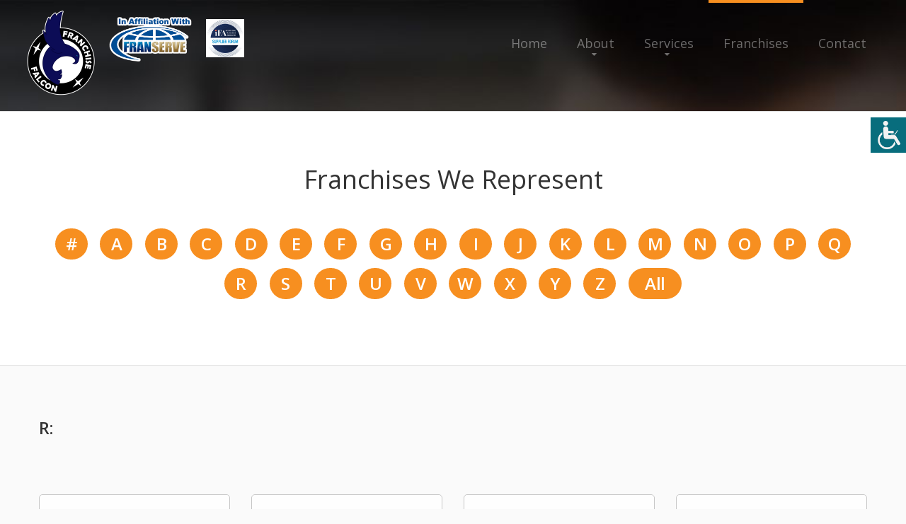

--- FILE ---
content_type: text/html
request_url: https://www.franchisefalcon.com/franchises_az.asp?letter=r
body_size: 47241
content:
<!DOCTYPE html>
<html lang="en">

<head>
    <title>Franchises We Represent</title>
    
    

    <meta name="description" content="We provide franchise consulting services and specialize in franchise growth and development.">

<meta http-equiv="Content-Type" content="text/html; charset=iso-8859-1">

<meta property="og:url" content="https://franchisefalcon.com" />
<meta property="og:title" content="Franchise Consulting Services from Franchise Falcon LLC" />
<meta property="og:description" content="We provide franchise consulting services and specialize in franchise growth and development." />
<meta property="og:type" content="website" />
<meta property="og:image" content="https://franchisefalcon.com/images/FFlogocolor.png" />
    
    <meta name="format-detection" content="telephone=no"/>
    <link rel="icon" href="images/favicon.ico" type="image/x-icon">
    
    
    
        <link rel="stylesheet" href="css/grid.css">
    <style>
        .icon-list-link{
            display: none;
        }
    </style>
     
    
        <link rel="stylesheet" href="css/style-ariosto.css?123">
        
    <link rel="stylesheet" href="css/style-common.css?128">
    <style>
            .rslides li::after{
     
               
                background-color: rgba(0,0,0,.6);
                
              }
                   </style>
    
    <script src="js/jquery.js"></script>
    <script src="js/jquery-migrate-1.2.1.js"></script>


    <!--[if lt IE 9]>
    <html class="lt-ie9">
    <div style=' clear: both; text-align:center; position: relative;'>
        <a href="http://windows.microsoft.com/en-US/internet-explorer/..">
            <img src="images/ie8-panel/warning_bar_0000_us.jpg" border="0" height="42" width="820"
                 alt="You are using an outdated browser. For a faster, safer browsing experience, upgrade for free today."/>
        </a>
    </div>
    <script src="js/html5shiv.js"></script>
    <![endif]-->

    <script src='js/device.min.js'></script>
<script type="text/javascript">
function getCookie(cname) {
  var name = cname + "=";
  var decodedCookie = decodeURIComponent(document.cookie);
  var ca = decodedCookie.split(';');
  for(var i = 0; i <ca.length; i++) {
    var c = ca[i];
    while (c.charAt(0) == ' ') {
      c = c.substring(1);
    }
    if (c.indexOf(name) == 0) {
      return c.substring(name.length, c.length);
    }
  }
  return "";
}        

function changeFontSize(param){
    var currSize;
    currSize = getCookie("fontsize");
    if (currSize == ""){
        currSize = "0";
    }
    currSize = parseInt(currSize);
    if (param == "up"){
        currSize += 1; 
        document.cookie = "fontsize=" + currSize;
    }else{
        currSize -= 1; 
        document.cookie = "fontsize=" + currSize;
    }

    $("div").each(function() {
      var size = parseInt($(this).css("font-size"));
      if (param == "up"){
        size = size + 1 + "px";
      }else{
        size = size - 1 + "px";
      }
      $(this).css({
        'font-size': size
      });
    });
    $("p").each(function() {
      var size = parseInt($(this).css("font-size"));
      if (param == "up"){
        size = size + 1 + "px";
      }else{
        size = size - 1 + "px";
      }
      $(this).css({
        'font-size': size
      });
    });
    $("h1").each(function() {
      var size = parseInt($(this).css("font-size"));
      if (param == "up"){
        size = size + 1 + "px";
      }else{
        size = size - 1 + "px";
      }
      $(this).css({
        'font-size': size
      });
    });
    $("h2").each(function() {
      var size = parseInt($(this).css("font-size"));
      if (param == "up"){
        size = size + 1 + "px";
      }else{
        size = size - 1 + "px";
      }
      $(this).css({
        'font-size': size
      });
    });
    $("h3").each(function() {
      var size = parseInt($(this).css("font-size"));
      if (param == "up"){
        size = size + 1 + "px";
      }else{
        size = size - 1 + "px";
      }
      $(this).css({
        'font-size': size
      });
    });
    $("h4").each(function() {
      var size = parseInt($(this).css("font-size"));
      if (param == "up"){
        size = size + 1 + "px";
      }else{
        size = size - 1 + "px";
      }
      $(this).css({
        'font-size': size
      });
    });
    $("h5").each(function() {
      var size = parseInt($(this).css("font-size"));
      if (param == "up"){
        size = size + 1 + "px";
      }else{
        size = size - 1 + "px";
      }
      $(this).css({
        'font-size': size
      });
    });
    $("h6").each(function() {
      var size = parseInt($(this).css("font-size"));
      if (param == "up"){
        size = size + 1 + "px";
      }else{
        size = size - 1 + "px";
      }
      $(this).css({
        'font-size': size
      });
    });
    $("li").each(function() {
      var size = parseInt($(this).css("font-size"));
      if (param == "up"){
        size = size + 1 + "px";
      }else{
        size = size - 1 + "px";
      }
      $(this).css({
        'font-size': size
      });
    });

}  
function openAccessabilityPanel(){
    document.getElementById('web-accessability').style.display='block'; 
    document.getElementById('btn-web-accessability').style.right='250px';
}
function resetFont(){
    var currC = getCookie('fontsize');
    document.cookie='fontsize=0';
    resizeFromCookies(currC);    
}
</script>
</head>
<body>
<div class="page">
        <div id="btn-web-accessability" ><span>
        <img src="images/icon-web-accessibility.png" alt="Web Accessibility icon" title="Web Accessibility"  
            onclick="openAccessabilityPanel();">
    </div>
    <div id="web-accessability" ><span>
        <button type="button" class="close" onclick="document.getElementById('web-accessability').style.display='none'; document.getElementById('btn-web-accessability').style.right='0px';" style="">CLOSE</button><br></span>
        <h2><span>Font Resize</span></h2>
        <p><button id="down" type="button" onclick="changeFontSize('down');" >A-</button><button id="up" type="button" onclick="changeFontSize('up');" class="active_button">A+</button>
        <br><br>
        <button type="button" class="reset" onclick="resetFont();">RESET</button></p>

    </div>

    <!--========================================================
                              HEADER
    =========================================================-->
    <header  class="header-wr" >
        <div id="stuck_container" class="stuck_container">

            <div class="brand">

<a href="./"><img src="images/FFlogocolor.png" class="logo mobile-only"></a><br class="logo mobile-only">                
<img src="images/ifa.jpg" class="brand_affiliated">

    <img src="images/in-affiliation-with-franserve3.png" class="brand_affiliated in-affiliation">

                    <a href="./"><img src="images/FFlogocolor.png" class="logo non-mobile"></a>
                    
                

                
           
            </div>

            <nav class="nav">
                <ul class="sf-menu" data-type="navbar">
                    <li >
                        <a href="./">Home</a>
                    </li>
                    <li >
                        <a href="about.asp">About</a>
                        <ul>
                            
                            <li>
                                <a href="faq.asp">FAQ</a>
                            </li>
                            
                            <li>
                                <a href="articles.asp">Franchise Tips and Articles</a>
                                
                            </li>
                            <li>
                                <a href="news.asp">Franchise News</a>
                                
                            </li>
                            
                        </ul>
                    </li>
                    <li >
                        <a href="services.asp">Services</a>
                         <ul>
                            <li>
                                <a href="consultation.asp">Complimentary Consultation</a>
                            </li>
                            <li>
                                <a href="consultservices.asp">Franchise Consulting Services</a>
                            </li>
                            <li>
                                <a href="funding.asp">Funding Options</a>
                            </li>
                            <li>
                                <a href="services-for-veterans.asp">Services for Veterans</a>
                                
                            </li>
                            <li>
                                <a href="services4zors.asp">Services for Franchisors</a>
                            </li>
                            <li>
                                <a href="frandev.asp">Franchise Development Services</a>
                                
                            </li>
                        </ul>
                    </li>
                    <li  class="active">
                        <a href="franchises.asp">Franchises</a>
                         <ul>
                            <li>
                                <a href="franindustries.asp">Franchises by Industry</a>
                            </li>
                            <li>
                                <a href="franchises_az.asp">Franchises A to Z</a>
                            </li>
                            
                            <li>
                                <a href="fransearch.asp">Franchise Power Search</a>
                            </li>
                            
                            
                        </ul>
                    </li>
                    <li >
                        <a href="contact.asp">Contact</a>
                    </li>
                </ul>
            </nav>
            

            

        </div>


    </header>

    <!--========================================================
                              CONTENT
    =========================================================-->
    <main>
        
        <section class="divider well-2 well-2__off-1 bg-primary">
            <div class="container">
                <h4>Franchises We Represent</h4>
                <h5 align="center">
                  <a class="letter" href="franchises_az.asp?letter=misc">#</a> 
                  <a class="letter" href="franchises_az.asp?letter=a">A</a> 
                  <a class="letter" href="franchises_az.asp?letter=b">B</a> 
                  <a class="letter" href="franchises_az.asp?letter=c">C</a> 
                  <a class="letter" href="franchises_az.asp?letter=d">D</a> 
                  <a class="letter" href="franchises_az.asp?letter=e">E</a> 
                  <a class="letter" href="franchises_az.asp?letter=f">F</a> 
                  <a class="letter" href="franchises_az.asp?letter=g">G</a> 
                  <a class="letter" href="franchises_az.asp?letter=h">H</a> 
                  <a class="letter" href="franchises_az.asp?letter=i">I</a> 
                  <a class="letter" href="franchises_az.asp?letter=j">J</a> 
                  <a class="letter" href="franchises_az.asp?letter=k">K</a> 
                  <a class="letter" href="franchises_az.asp?letter=l">L</a> 
                  <a class="letter" href="franchises_az.asp?letter=m">M</a> 
                  <a class="letter" href="franchises_az.asp?letter=n">N</a> 
                  <a class="letter" href="franchises_az.asp?letter=o">O</a> 
                  <a class="letter" href="franchises_az.asp?letter=p">P</a> 
                  <a class="letter" href="franchises_az.asp?letter=q">Q</a> 
                  <a class="letter" href="franchises_az.asp?letter=r">R</a> 
                  <a class="letter" href="franchises_az.asp?letter=s">S</a> 
                  <a class="letter" href="franchises_az.asp?letter=t">T</a> 
                  <a class="letter" href="franchises_az.asp?letter=u">U</a> 
                  <a class="letter" href="franchises_az.asp?letter=v">V</a> 
                  <a class="letter" href="franchises_az.asp?letter=w">W</a> 
                  <a class="letter" href="franchises_az.asp?letter=x">X</a> 
                  <a class="letter" href="franchises_az.asp?letter=y">Y</a> 
                  <a class="letter" href="franchises_az.asp?letter=z">Z</a> 
                  <a class="letter" href="franchises_az.asp?letter=" style="width: 75px;">All</a>
                </h5>
              </div>
            </section>
            <section class="divider well-2 well-2__off-1">
            <div class="container">
                <h5>R:</h5>
                <div class="row row__off">
        
        
                    <div class="col-md-3 col-sm-4 col-xs-6 wow fadeIn">
                        <a href="franchisedetails.asp?FranID=2436"><div class="card">
                            <div style="height: 75px">
                        
                            <h5>Rachel's Kitchen</h5></div>
                            <div style="height: 65px; overflow: hidden; padding-top: 25px; box-sizing: border-box;">
                            <p style="white-space: normal;">
                              Food & Beverage</p>
                            </div>
                            <p style="margin-top: 0;">  
                              $250,000 - $522,000</p>
                              <div style="height: 60px; display: block; width: 100%; vertical-align: middle;text-align: center; padding: 30px 10px 0 10px;">
                              <img src="https://www.franservesupport.com/images/logos/rachelskitchen-logo.jpg" style="max-width: 100%; max-height: 60px;"></div>
                            
                        </div></a>
                    </div>

        
        
                    <div class="col-md-3 col-sm-4 col-xs-6 wow fadeIn">
                        <a href="franchisedetails.asp?FranID=3582"><div class="card">
                            <div style="height: 75px">
                        
                            <h5>Rad Air Complete Car Care and Tire Centers</h5></div>
                            <div style="height: 65px; overflow: hidden; padding-top: 25px; box-sizing: border-box;">
                            <p style="white-space: normal;">
                              Automotive</p>
                            </div>
                            <p style="margin-top: 0;">  
                              $149,750 - $643,750</p>
                              <div style="height: 60px; display: block; width: 100%; vertical-align: middle;text-align: center; padding: 30px 10px 0 10px;">
                              <img src="https://www.franservesupport.com/images/logos/3582-0YQ3YR_7WWNDXBKVHUKN.png" style="max-width: 100%; max-height: 60px;"></div>
                            
                        </div></a>
                    </div>

        
        
                    <div class="col-md-3 col-sm-4 col-xs-6 wow fadeIn">
                        <a href="franchisedetails.asp?FranID=3684"><div class="card">
                            <div style="height: 75px">
                        
                            <h5>Radiant Waxing</h5></div>
                            <div style="height: 65px; overflow: hidden; padding-top: 25px; box-sizing: border-box;">
                            <p style="white-space: normal;">
                              Personal Care Services</p>
                            </div>
                            <p style="margin-top: 0;">  
                              $374,029 - $534,854</p>
                              <div style="height: 60px; display: block; width: 100%; vertical-align: middle;text-align: center; padding: 30px 10px 0 10px;">
                              <img src="https://www.franservesupport.com/images/logos/Radiant-Waxing.jpg" style="max-width: 100%; max-height: 60px;"></div>
                            
                        </div></a>
                    </div>

        
        
                    <div class="col-md-3 col-sm-4 col-xs-6 wow fadeIn">
                        <a href="franchisedetails.asp?FranID=607"><div class="card">
                            <div style="height: 75px">
                        
                            <h5>Rainbow Restoration</h5></div>
                            <div style="height: 65px; overflow: hidden; padding-top: 25px; box-sizing: border-box;">
                            <p style="white-space: normal;">
                              Repair & Restoration</p>
                            </div>
                            <p style="margin-top: 0;">  
                              $159,336 - $330,900</p>
                              <div style="height: 60px; display: block; width: 100%; vertical-align: middle;text-align: center; padding: 30px 10px 0 10px;">
                              <img src="https://www.franservesupport.com/images/logos/607-ZWN0VPZ4UTKAU8ISERHK.png" style="max-width: 100%; max-height: 60px;"></div>
                            
                        </div></a>
                    </div>

        
        
                    <div class="col-md-3 col-sm-4 col-xs-6 wow fadeIn">
                        <a href="franchisedetails.asp?FranID=1197"><div class="card">
                            <div style="height: 75px">
                        
                            <h5>Real Property Management</h5></div>
                            <div style="height: 65px; overflow: hidden; padding-top: 25px; box-sizing: border-box;">
                            <p style="white-space: normal;">
                              Real Estate Services</p>
                            </div>
                            <p style="margin-top: 0;">  
                              $91,796 - $234,150</p>
                              <div style="height: 60px; display: block; width: 100%; vertical-align: middle;text-align: center; padding: 30px 10px 0 10px;">
                              <img src="https://www.franservesupport.com/images/logos/1197-41U70V4B_-RH_FOZLYOR.png" style="max-width: 100%; max-height: 60px;"></div>
                            
                        </div></a>
                    </div>

        
        
                    <div class="col-md-3 col-sm-4 col-xs-6 wow fadeIn">
                        <a href="franchisedetails.asp?FranID=4101"><div class="card">
                            <div style="height: 75px">
                        
                            <h5>RealClean Aircraft Detailing</h5></div>
                            <div style="height: 65px; overflow: hidden; padding-top: 25px; box-sizing: border-box;">
                            <p style="white-space: normal;">
                              Cleaning Services</p>
                            </div>
                            <p style="margin-top: 0;">  
                              $235,641 - $414,419</p>
                              <div style="height: 60px; display: block; width: 100%; vertical-align: middle;text-align: center; padding: 30px 10px 0 10px;">
                              <img src="https://www.franservesupport.com/images/logos/4101-GD4JC6GNBA1TBR-9X8-1.jpg" style="max-width: 100%; max-height: 60px;"></div>
                            
                        </div></a>
                    </div>

        
        
                    <div class="col-md-3 col-sm-4 col-xs-6 wow fadeIn">
                        <a href="franchisedetails.asp?FranID=1146"><div class="card">
                            <div style="height: 75px">
                        
                            <h5>redbox+Dumpsters</h5></div>
                            <div style="height: 65px; overflow: hidden; padding-top: 25px; box-sizing: border-box;">
                            <p style="white-space: normal;">
                              Commercial Waste Management</p>
                            </div>
                            <p style="margin-top: 0;">  
                              $643,234 - $1,102,516</p>
                              <div style="height: 60px; display: block; width: 100%; vertical-align: middle;text-align: center; padding: 30px 10px 0 10px;">
                              <img src="https://www.franservesupport.com/images/logos/redbox-dumpsters-logo.jpg" style="max-width: 100%; max-height: 60px;"></div>
                            
                        </div></a>
                    </div>

        
        
                    <div class="col-md-3 col-sm-4 col-xs-6 wow fadeIn">
                        <a href="franchisedetails.asp?FranID=2446"><div class="card">
                            <div style="height: 75px">
                        
                            <h5>RedKnight</h5></div>
                            <div style="height: 65px; overflow: hidden; padding-top: 25px; box-sizing: border-box;">
                            <p style="white-space: normal;">
                              Business Services</p>
                            </div>
                            <p style="margin-top: 0;">  
                              $17,000 - $34,750</p>
                              <div style="height: 60px; display: block; width: 100%; vertical-align: middle;text-align: center; padding: 30px 10px 0 10px;">
                              <img src="https://www.franservesupport.com/images/logos/Redknight.png" style="max-width: 100%; max-height: 60px;"></div>
                            
                        </div></a>
                    </div>

        
        
                    <div class="col-md-3 col-sm-4 col-xs-6 wow fadeIn">
                        <a href="franchisedetails.asp?FranID=2429"><div class="card">
                            <div style="height: 75px">
                        
                            <h5>REGYMEN Fitness</h5></div>
                            <div style="height: 65px; overflow: hidden; padding-top: 25px; box-sizing: border-box;">
                            <p style="white-space: normal;">
                              Sports/Fitness</p>
                            </div>
                            <p style="margin-top: 0;">  
                              $301,800 - $445,300</p>
                              <div style="height: 60px; display: block; width: 100%; vertical-align: middle;text-align: center; padding: 30px 10px 0 10px;">
                              <img src="https://www.franservesupport.com/images/logos/2429-63W92X6D10TJ1HQ_N-QT.jpg" style="max-width: 100%; max-height: 60px;"></div>
                            
                        </div></a>
                    </div>

        
        
                    <div class="col-md-3 col-sm-4 col-xs-6 wow fadeIn">
                        <a href="franchisedetails.asp?FranID=4005"><div class="card">
                            <div style="height: 75px">
                        
                            <h5>Renew Medic</h5></div>
                            <div style="height: 65px; overflow: hidden; padding-top: 25px; box-sizing: border-box;">
                            <p style="white-space: normal;">
                              Repair & Restoration</p>
                            </div>
                            <p style="margin-top: 0;">  
                              $423,111 - $734,326</p>
                              <div style="height: 60px; display: block; width: 100%; vertical-align: middle;text-align: center; padding: 30px 10px 0 10px;">
                              <img src="https://www.franservesupport.com/images/logos/4005-PMDSLFPWKJA0K-8I4H7A.png" style="max-width: 100%; max-height: 60px;"></div>
                            
                        </div></a>
                    </div>

        
        
                    <div class="col-md-3 col-sm-4 col-xs-6 wow fadeIn">
                        <a href="franchisedetails.asp?FranID=586"><div class="card">
                            <div style="height: 75px">
                        
                            <h5>Renue Systems</h5></div>
                            <div style="height: 65px; overflow: hidden; padding-top: 25px; box-sizing: border-box;">
                            <p style="white-space: normal;">
                              Cleaning Services</p>
                            </div>
                            <p style="margin-top: 0;">  
                              $165,000 - $195,000</p>
                              <div style="height: 60px; display: block; width: 100%; vertical-align: middle;text-align: center; padding: 30px 10px 0 10px;">
                              <img src="https://www.franservesupport.com/images/logos/586-1-R4ZT18YXOEYCMWIVLO.jpg" style="max-width: 100%; max-height: 60px;"></div>
                            
                        </div></a>
                    </div>

        
        
                    <div class="col-md-3 col-sm-4 col-xs-6 wow fadeIn">
                        <a href="franchisedetails.asp?FranID=3858"><div class="card">
                            <div style="height: 75px">
                        
                            <h5>Resting Rainbow</h5></div>
                            <div style="height: 65px; overflow: hidden; padding-top: 25px; box-sizing: border-box;">
                            <p style="white-space: normal;">
                              Pet Services</p>
                            </div>
                            <p style="margin-top: 0;">  
                              $284,850 - $629,100</p>
                              <div style="height: 60px; display: block; width: 100%; vertical-align: middle;text-align: center; padding: 30px 10px 0 10px;">
                              <img src="https://www.franservesupport.com/images/logos/3858-3_T6_U2AZZQG-ENYKXNQ.png" style="max-width: 100%; max-height: 60px;"></div>
                            
                        </div></a>
                    </div>

        
        
                    <div class="col-md-3 col-sm-4 col-xs-6 wow fadeIn">
                        <a href="franchisedetails.asp?FranID=829"><div class="card">
                            <div style="height: 75px">
                        
                            <h5>Restoration 1</h5></div>
                            <div style="height: 65px; overflow: hidden; padding-top: 25px; box-sizing: border-box;">
                            <p style="white-space: normal;">
                              Repair & Restoration</p>
                            </div>
                            <p style="margin-top: 0;">  
                              $126,525 - $309,500</p>
                              <div style="height: 60px; display: block; width: 100%; vertical-align: middle;text-align: center; padding: 30px 10px 0 10px;">
                              <img src="https://www.franservesupport.com/images/logos/restoration1_logo.gif" style="max-width: 100%; max-height: 60px;"></div>
                            
                        </div></a>
                    </div>

        
        
                    <div class="col-md-3 col-sm-4 col-xs-6 wow fadeIn">
                        <a href="franchisedetails.asp?FranID=3942"><div class="card">
                            <div style="height: 75px">
                        
                            <h5>Revival IV Lounge</h5></div>
                            <div style="height: 65px; overflow: hidden; padding-top: 25px; box-sizing: border-box;">
                            <p style="white-space: normal;">
                              Alternative Health Care Services, Health & Wellness</p>
                            </div>
                            <p style="margin-top: 0;">  
                              $160,800 - $270,500</p>
                              <div style="height: 60px; display: block; width: 100%; vertical-align: middle;text-align: center; padding: 30px 10px 0 10px;">
                              <img src="https://www.franservesupport.com/images/logos/3942-A6-D6_9H44XN5LU3R2UX.png" style="max-width: 100%; max-height: 60px;"></div>
                            
                        </div></a>
                    </div>

        
        
                    <div class="col-md-3 col-sm-4 col-xs-6 wow fadeIn">
                        <a href="franchisedetails.asp?FranID=3846"><div class="card">
                            <div style="height: 75px">
                        
                            <h5>Richard's Painting</h5></div>
                            <div style="height: 65px; overflow: hidden; padding-top: 25px; box-sizing: border-box;">
                            <p style="white-space: normal;">
                              Home Improvement/Maintenance Services</p>
                            </div>
                            <p style="margin-top: 0;">  
                              $60,150 - $106,500</p>
                              <div style="height: 60px; display: block; width: 100%; vertical-align: middle;text-align: center; padding: 30px 10px 0 10px;">
                              <img src="https://www.franservesupport.com/images/logos/3846-ZVN0VOY4TTKAU8HSERGJ.png" style="max-width: 100%; max-height: 60px;"></div>
                            
                        </div></a>
                    </div>

        
        
                    <div class="col-md-3 col-sm-4 col-xs-6 wow fadeIn">
                        <a href="franchisedetails.asp?FranID=2268"><div class="card">
                            <div style="height: 75px">
                        
                            <h5>Right at Home</h5></div>
                            <div style="height: 65px; overflow: hidden; padding-top: 25px; box-sizing: border-box;">
                            <p style="white-space: normal;">
                              Senior Services</p>
                            </div>
                            <p style="margin-top: 0;">  
                              $92,260 - $165,496</p>
                              <div style="height: 60px; display: block; width: 100%; vertical-align: middle;text-align: center; padding: 30px 10px 0 10px;">
                              <img src="https://www.franservesupport.com/images/logos/right-at-home.png" style="max-width: 100%; max-height: 60px;"></div>
                            
                        </div></a>
                    </div>

        
        
                    <div class="col-md-3 col-sm-4 col-xs-6 wow fadeIn">
                        <a href="franchisedetails.asp?FranID=981"><div class="card">
                            <div style="height: 75px">
                        
                            <h5>Rising Roll Gourmet Cafe</h5></div>
                            <div style="height: 65px; overflow: hidden; padding-top: 25px; box-sizing: border-box;">
                            <p style="white-space: normal;">
                              Food & Beverage</p>
                            </div>
                            <p style="margin-top: 0;">  
                              $250,000 - $425,000</p>
                              <div style="height: 60px; display: block; width: 100%; vertical-align: middle;text-align: center; padding: 30px 10px 0 10px;">
                              <img src="https://www.franservesupport.com/images/logos/risingroll.png" style="max-width: 100%; max-height: 60px;"></div>
                            
                        </div></a>
                    </div>

        
        
                    <div class="col-md-3 col-sm-4 col-xs-6 wow fadeIn">
                        <a href="franchisedetails.asp?FranID=705"><div class="card">
                            <div style="height: 75px">
                        
                            <h5>Ritter's Frozen Custard (& Fresh Burgers)</h5></div>
                            <div style="height: 65px; overflow: hidden; padding-top: 25px; box-sizing: border-box;">
                            <p style="white-space: normal;">
                              Food & Beverage</p>
                            </div>
                            <p style="margin-top: 0;">  
                              $450,000 - $1,000,000</p>
                              <div style="height: 60px; display: block; width: 100%; vertical-align: middle;text-align: center; padding: 30px 10px 0 10px;">
                              <img src="https://www.franservesupport.com/images/logos/ritters.jpg" style="max-width: 100%; max-height: 60px;"></div>
                            
                        </div></a>
                    </div>

        
        
                    <div class="col-md-3 col-sm-4 col-xs-6 wow fadeIn">
                        <a href="franchisedetails.asp?FranID=3616"><div class="card">
                            <div style="height: 75px">
                        
                            <h5>RNR Tire Express</h5></div>
                            <div style="height: 65px; overflow: hidden; padding-top: 25px; box-sizing: border-box;">
                            <p style="white-space: normal;">
                              Automotive</p>
                            </div>
                            <p style="margin-top: 0;">  
                              $610,297 - $1,547,075</p>
                              <div style="height: 60px; display: block; width: 100%; vertical-align: middle;text-align: center; padding: 30px 10px 0 10px;">
                              <img src="https://www.franservesupport.com/images/logos/rnr-tires.jpg" style="max-width: 100%; max-height: 60px;"></div>
                            
                        </div></a>
                    </div>

        
        
                    <div class="col-md-3 col-sm-4 col-xs-6 wow fadeIn">
                        <a href="franchisedetails.asp?FranID=4210"><div class="card">
                            <div style="height: 75px">
                        
                            <h5>Roamin Restrooms</h5></div>
                            <div style="height: 65px; overflow: hidden; padding-top: 25px; box-sizing: border-box;">
                            <p style="white-space: normal;">
                              Events & Entertainment</p>
                            </div>
                            <p style="margin-top: 0;">  
                              $170,000 - $180,000</p>
                              <div style="height: 60px; display: block; width: 100%; vertical-align: middle;text-align: center; padding: 30px 10px 0 10px;">
                              <img src="https://www.franservesupport.com/images/logos/4210-WTL-TMW2RRI8S6FQCPEH.png" style="max-width: 100%; max-height: 60px;"></div>
                            
                        </div></a>
                    </div>

        
        
                    <div class="col-md-3 col-sm-4 col-xs-6 wow fadeIn">
                        <a href="franchisedetails.asp?FranID=3763"><div class="card">
                            <div style="height: 75px">
                        
                            <h5>Rolling Suds</h5></div>
                            <div style="height: 65px; overflow: hidden; padding-top: 25px; box-sizing: border-box;">
                            <p style="white-space: normal;">
                              Home Improvement/Maintenance Services</p>
                            </div>
                            <p style="margin-top: 0;">  
                              $186,150 - $251,850</p>
                              <div style="height: 60px; display: block; width: 100%; vertical-align: middle;text-align: center; padding: 30px 10px 0 10px;">
                              <img src="https://www.franservesupport.com/images/logos/3763-URIXQKU_PPF5P3DNAMCF.jpg" style="max-width: 100%; max-height: 60px;"></div>
                            
                        </div></a>
                    </div>

        
        
                    <div class="col-md-3 col-sm-4 col-xs-6 wow fadeIn">
                        <a href="franchisedetails.asp?FranID=4158"><div class="card">
                            <div style="height: 75px">
                        
                            <h5>Roof Scientist</h5></div>
                            <div style="height: 65px; overflow: hidden; padding-top: 25px; box-sizing: border-box;">
                            <p style="white-space: normal;">
                              Home Improvement/Maintenance Services</p>
                            </div>
                            <p style="margin-top: 0;">  
                              $219,921 - $391,393</p>
                              <div style="height: 60px; display: block; width: 100%; vertical-align: middle;text-align: center; padding: 30px 10px 0 10px;">
                              <img src="https://www.franservesupport.com/images/logos/4158-PMDSLFPWKKA0K-8I5H7A.png" style="max-width: 100%; max-height: 60px;"></div>
                            
                        </div></a>
                    </div>

        
        
                    <div class="col-md-3 col-sm-4 col-xs-6 wow fadeIn">
                        <a href="franchisedetails.asp?FranID=877"><div class="card">
                            <div style="height: 75px">
                        
                            <h5>Rosati's Pizza</h5></div>
                            <div style="height: 65px; overflow: hidden; padding-top: 25px; box-sizing: border-box;">
                            <p style="white-space: normal;">
                              Food & Beverage</p>
                            </div>
                            <p style="margin-top: 0;">  
                              $147,200 - $1,249,000</p>
                              <div style="height: 60px; display: block; width: 100%; vertical-align: middle;text-align: center; padding: 30px 10px 0 10px;">
                              <img src="https://www.franservesupport.com/images/logos/rosatis.png" style="max-width: 100%; max-height: 60px;"></div>
                            
                        </div></a>
                    </div>

        
        
                    <div class="col-md-3 col-sm-4 col-xs-6 wow fadeIn">
                        <a href="franchisedetails.asp?FranID=2453"><div class="card">
                            <div style="height: 75px">
                        
                            <h5>Russo's New York Pizzeria & Italian Kitchen</h5></div>
                            <div style="height: 65px; overflow: hidden; padding-top: 25px; box-sizing: border-box;">
                            <p style="white-space: normal;">
                              Food & Beverage</p>
                            </div>
                            <p style="margin-top: 0;">  
                              $500,000 - $700,000</p>
                              <div style="height: 60px; display: block; width: 100%; vertical-align: middle;text-align: center; padding: 30px 10px 0 10px;">
                              <img src="https://www.franservesupport.com/images/logos/RussosNYPizzeria.jpg" style="max-width: 100%; max-height: 60px;"></div>
                            
                        </div></a>
                    </div>

        


                </div>
                
                  <div class="col-md-12 col-sm-12 col-xs-12 wow fadeIn">
                  
                  <a href="/franchises_az.asp?letter=r&offset=24" class="letter" style="width: 75px;">Next &gt;</a>
                  
                  <a href="/franchises_az.asp?letter=r&offset=-1" class="letter" style="width: 75px;">Last &gt;&gt;</a>
                  
                </div>
              
            </div>
        </section>
        
        
    </main>

        <!--========================================================
                              FOOTER
    =========================================================-->
    <footer>
        <section class="well-2">
            <div class="container">
                <div class="row clear">
                    <div class="col-md-3 col-sm-6 col-xs-6">
                        <h6><strong>Services</strong></h6>
                        <ul class="list">
                            <li>
                                <a href='consultservices.asp'>Franchise Consulting Services</a>
                            </li>
                            <li>
                                <a href='funding.asp'>Funding Options</a>
                            </li>
                            <li>
                                <a href='services4zors.asp'>Services for Franchisors</a>
                            </li>
                            <li>
                                <a href='services-for-veterans.asp'>Services for Veterans</a>
                            </li>
                            <li>
                                <a href='consultation.asp'>Complimentary Consultation</a>
                            </li>
                            <li>
                                <a href='frandev.asp'>Franchise Development Services</a>
                            </li>
                            
                        </ul>
                    </div>
                    <div class="col-md-3 col-sm-6 col-xs-6">
                        <h6><strong>Franchises</strong></h6>
                        <ul class="list">
                            <li>
                                <a href='franchises.asp'>Franchises A to Z</a>
                            </li>
                            <li>
                                <a href='franindustries.asp'>Franchise Industries</a>
                            </li>
                            <li>
                                <a href='fransearch.asp'>Franchise Power Search</a>
                            </li>
                            
                        </ul>

                    </div>
                    <div class="col-md-3 col-sm-6 col-xs-6">
                        
                        <h6><strong>About</strong></h6>
                        <ul class="list">
                            <li>
                                <a href='about.asp'>About Us</a>
                            </li>
                            <li>
                                <a href='contact.asp'>Contact Us</a>
                            </li>
                            <li>
                                <a href='faq.asp'>FAQ</a>
                            </li>
                            
                            <li>
                                <a href='news.asp'>Franchise News</a>
                            </li>
                            <li>
                                <a href='articles.asp'>Franchise Tips and Articles</a>
                            </li>
                            
                        </ul>
                    </div>
                    <div class="col-md-3 col-sm-6 col-xs-6">
                        
                        <p>We provide a free consultation service to help you identify the best franchises to meet your business ownership dreams.</p>
                        <a href="callto:908-759-7346">908-759-7346</a>

                        <p class="privacy">&copy; 2018
					       - 2026&nbsp; 
					      Franchise Falcon LLC<br>
					      All Rights Reserved<br>
                      <a href="broker_disclosure_document.asp" class="fs_link">Broker Value and Disclosure Policy</a><br>
                      <a href="privacypolicy.asp" class="fs_link" style="line-height: 2em;">Privacy Policy</a></p>
					    <p>
							<i><a href="https://franserve.com" target="blank" class="fs_link">Site hosted and managed by FranServe Inc.</a></i>
                        </p>

                    </div>
                </div>
            </div>
        </section>
        <section class="bg-secondary-1 well-2 well-2__off-2">
            <div class="container">
                <ul class="menu-footer">
                    <li >
                        <a href='./'>home</a>
                    </li>
                    <li>
                        <a href='about.asp'>About</a>
                    </li>
                    <li>
                        <a href='services.asp'>Services</a>
                    </li>
                    <li class="active">
                        <a href='franchises.asp'> Franchises</a>
                    </li>
                    <li>
                        <a href='contact.asp'>Contacts</a>
                    </li>
                </ul>
            </div>
        </section>
        


    </footer>

</div>

<script src="js/script.js"></script>
</body>
</html>


<script type="text/javascript">


function resizeFromCookies(param){
    var currSize;
    currSize = getCookie("fontsize");
    if (currSize == ""){
        currSize = "0";
    }
    currSize = parseInt(currSize);
    if (currSize == 0){
      currSize = - param;
    }

    $("p").each(function() {
      var size = parseInt($(this).css("font-size"));
      size = size + currSize + "px";
      $(this).css({
        'font-size': size
      });
    });
    $("h1").each(function() {
      var size = parseInt($(this).css("font-size"));
      size = size + currSize + "px";
      $(this).css({
        'font-size': size
      });
    });
    $("h2").each(function() {
      var size = parseInt($(this).css("font-size"));
      size = size + currSize + "px";
      $(this).css({
        'font-size': size
      });
    });
    $("h3").each(function() {
      var size = parseInt($(this).css("font-size"));
      size = size + currSize + "px";
      $(this).css({
        'font-size': size
      });
    });
    $("h4").each(function() {
      var size = parseInt($(this).css("font-size"));
      size = size + currSize + "px";
      $(this).css({
        'font-size': size
      });
    });
    $("h5").each(function() {
      var size = parseInt($(this).css("font-size"));
      size = size + currSize + "px";
      $(this).css({
        'font-size': size
      });
    });
    $("h6").each(function() {
      var size = parseInt($(this).css("font-size"));
      size = size + currSize + "px";
      $(this).css({
        'font-size': size
      });
    });
    $("li").each(function() {
      var size = parseInt($(this).css("font-size"));
      size = size + currSize + "px";
      $(this).css({
        'font-size': size
      });
    });
};



var body = document.getElementsByTagName("BODY")[0]; 
body.onload = resizeFromCookies(0);

</script>
